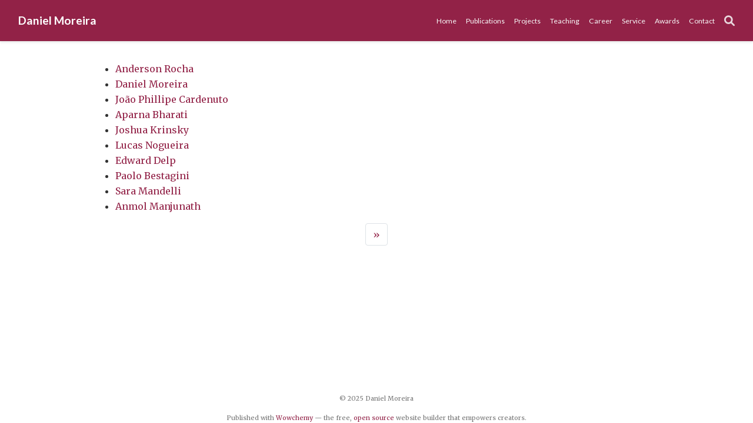

--- FILE ---
content_type: text/html; charset=utf-8
request_url: https://danielmoreira.github.io/authors/
body_size: 3872
content:
<!DOCTYPE html><html lang="en-us" >


<head>
  <meta charset="utf-8" />
  <meta name="viewport" content="width=device-width, initial-scale=1" />
  <meta http-equiv="X-UA-Compatible" content="IE=edge" />
  
  
  
    <meta name="generator" content="Wowchemy 5.6.0 for Hugo" />
  

  
  












  
  










  







  
  
  <link rel="preconnect" href="https://fonts.gstatic.com" crossorigin />
  

  
  
  
    
      
      <link rel="preload" as="style" href="https://fonts.googleapis.com/css2?family=Lato:wght@400;700&family=Merriweather&family=Roboto+Mono&display=swap">
      <link rel="stylesheet" href="https://fonts.googleapis.com/css2?family=Lato:wght@400;700&family=Merriweather&family=Roboto+Mono&display=swap" media="print" onload="this.media='all'">
    
  

  
  
  
  
  
    
    
    
  
  

  <meta name="author" content="Daniel Moreira" />

  
  
  
    
  
  <meta name="description" content="Assistant Professor of Computer Science" />

  
  <link rel="alternate" hreflang="en-us" href="https://danielmoreira.github.io/authors/" />

  
  
  
    <meta name="theme-color" content="#922247" />
  

  
  
    
    <script src="/js/mathjax-config.js"></script>
  

  

  <link rel="stylesheet" href="/css/vendor-bundle.min.c7b8d9abd591ba2253ea42747e3ac3f5.css" media="print" onload="this.media='all'">

  
  
  
    
    
      <link rel="stylesheet" href="https://cdn.jsdelivr.net/npm/academicons@1.9.1/css/academicons.min.css" integrity="sha512-W0xM4mr6dEP9nREo7Z9z+9X70wytKvMGeDsj7ps2+xg5QPrEBXC8tAW1IFnzjR6eoJ90JmCnFzerQJTLzIEHjA==" crossorigin="anonymous" media="print" onload="this.media='all'">
    

    
    
    
    
      
      
    
    
    

    
    
    

    

    
    
      
      

      
      

      
    
      
      

      
      

      
    
      
      

      
      

      
    
      
      

      
      

      
    
      
      

      
      

      
    
      
      

      
      

      
    
      
      

      
      

      
    
      
      

      
      

      
    
      
      

      
      

      
    
      
      

      
      

      
    
      
      

      
      

      
        <script src="https://cdn.jsdelivr.net/npm/mathjax@3/es5/tex-chtml.js" integrity="" crossorigin="anonymous" async></script>
      
    
      
      

      
      

      
    
      
      

      
      

      
    
  

  
  
  
  
  
  
  <link rel="stylesheet" href="/css/wowchemy.77ea3df7ef206ff0be44f23a0eac0392.css" />

  
  
  
  
  
  
  
    
    
    <link rel="stylesheet" href="/css/libs/chroma/github-light.min.css" title="hl-light" media="print" onload="this.media='all'" >
    <link rel="stylesheet" href="/css/libs/chroma/dracula.min.css" title="hl-dark" media="print" onload="this.media='all'" disabled>
  

  
  




<script async src="https://www.googletagmanager.com/gtag/js?id=G-N44XTV94DF"></script>
<script>
  window.dataLayer = window.dataLayer || [];

  function gtag() {
      dataLayer.push(arguments);
  }

  function trackOutboundLink(url, target) {
    gtag('event', 'click', {
         'event_category': 'outbound',
         'event_label': url,
         'transport_type': 'beacon',
         'event_callback': function () {
           if (target !== '_blank') {
             document.location = url;
           }
         }
    });
    console.debug("Outbound link clicked: " + url);
  }

  function onClickCallback(event) {
    if ((event.target.tagName !== 'A') || (event.target.host === window.location.host)) {
      return;
    }
    trackOutboundLink(event.target, event.target.getAttribute('target'));  
  }

  gtag('js', new Date());
  gtag('config', 'G-N44XTV94DF', {});
  gtag('set', {'cookie_flags': 'SameSite=None;Secure'});

  
  document.addEventListener('click', onClickCallback, false);
</script>


  


  


  




  
  
  

  
  
    <link rel="alternate" href="/authors/index.xml" type="application/rss+xml" title="Daniel Moreira" />
  

  
  
    <link rel="manifest" href="/manifest.webmanifest" />
  

  
  <link rel="icon" type="image/png" href="/media/icon_hu841424792684eefa604903eccd1ecb0c_59936_32x32_fill_lanczos_center_3.png" />
  <link rel="apple-touch-icon" type="image/png" href="/media/icon_hu841424792684eefa604903eccd1ecb0c_59936_180x180_fill_lanczos_center_3.png" />

  <link rel="canonical" href="https://danielmoreira.github.io/authors/" />

  
  
  
  
  
  
  
  
    
  
  

  
  
    
    
  
  <meta property="twitter:card" content="summary_large_image" />
  
    <meta property="twitter:site" content="@dmoreira_cs" />
    <meta property="twitter:creator" content="@dmoreira_cs" />
  
  <meta property="og:site_name" content="Daniel Moreira" />
  <meta property="og:url" content="https://danielmoreira.github.io/authors/" />
  <meta property="og:title" content="Daniel Moreira" />
  <meta property="og:description" content="Assistant Professor of Computer Science" /><meta property="og:image" content="https://danielmoreira.github.io/media/sharing.jpg" />
    <meta property="twitter:image" content="https://danielmoreira.github.io/media/sharing.jpg" /><meta property="og:locale" content="en-us" />
  
    
      <meta property="og:updated_time" content="2025-09-03T00:00:00&#43;00:00" />
    
  

  



  


  <title>Daniel Moreira</title>

  
  
  
  











</head>


<body id="top" data-spy="scroll" data-offset="70" data-target="#TableOfContents" class="page-wrapper   " data-wc-page-id="c6a72605ae78ed9155e0cc8112d190d2" >

  
  
  
  
  
  
  
  
  
  <script src="/js/wowchemy-init.min.edcf9542bc63018f22383168efaef744.js"></script>

  


<aside class="search-modal" id="search">
  <div class="container">
    <section class="search-header">

      <div class="row no-gutters justify-content-between mb-3">
        <div class="col-6">
          <h1>Search</h1>
        </div>
        <div class="col-6 col-search-close">
          <a class="js-search" href="#" aria-label="Close"><i class="fas fa-times-circle text-muted" aria-hidden="true"></i></a>
        </div>
      </div>

      <div id="search-box">
        
        <input name="q" id="search-query" placeholder="Search..." autocapitalize="off"
        autocomplete="off" autocorrect="off" spellcheck="false" type="search" class="form-control"
        aria-label="Search...">
        
      </div>

      
      

      

    </section>
    <section class="section-search-results">

      <div id="search-hits">
        
      </div>

    </section>
  </div>
</aside>



  <div class="page-header">
    












<header class="header--fixed">
  <nav class="navbar navbar-expand-lg navbar-light compensate-for-scrollbar" id="navbar-main">
    <div class="container-xl">

      
      <div class="d-none d-lg-inline-flex">
        <a class="navbar-brand" href="/">Daniel Moreira</a>
      </div>
      

      
      <button type="button" class="navbar-toggler" data-toggle="collapse"
              data-target="#navbar-content" aria-controls="navbar-content" aria-expanded="false" aria-label="Toggle navigation">
      <span><i class="fas fa-bars"></i></span>
      </button>
      

      
      <div class="navbar-brand-mobile-wrapper d-inline-flex d-lg-none">
        <a class="navbar-brand" href="/">Daniel Moreira</a>
      </div>
      

      
      
      <div class="navbar-collapse main-menu-item collapse justify-content-end" id="navbar-content">

        
        <ul class="navbar-nav d-md-inline-flex">
          

          

          
          
          
            
          

          

          
          
          
          

          
            
              
              
            
            
              
              
              
                
              
              
            
          

          <li class="nav-item">
            <a class="nav-link " href="/#about"><span>Home</span></a>
          </li>

          
          

          

          
          
          
            
          

          

          
          
          
          

          
            
              
              
            
            
              
              
              
                
              
              
            
          

          <li class="nav-item">
            <a class="nav-link " href="/#publications"><span>Publications</span></a>
          </li>

          
          

          

          
          
          
            
          

          

          
          
          
          

          
            
              
              
            
            
              
              
              
                
              
              
            
          

          <li class="nav-item">
            <a class="nav-link " href="/#projects"><span>Projects</span></a>
          </li>

          
          

          

          
          
          
            
          

          

          
          
          
          

          
            
              
              
            
            
              
              
              
                
              
              
            
          

          <li class="nav-item">
            <a class="nav-link " href="/#teaching"><span>Teaching</span></a>
          </li>

          
          

          

          
          
          
            
          

          

          
          
          
          

          
            
              
              
            
            
              
              
              
                
              
              
            
          

          <li class="nav-item">
            <a class="nav-link " href="/#experience"><span>Career</span></a>
          </li>

          
          

          

          
          
          
            
          

          

          
          
          
          

          
            
              
              
            
            
              
              
              
                
              
              
            
          

          <li class="nav-item">
            <a class="nav-link " href="/#services"><span>Service</span></a>
          </li>

          
          

          

          
          
          
            
          

          

          
          
          
          

          
            
              
              
            
            
              
              
              
                
              
              
            
          

          <li class="nav-item">
            <a class="nav-link " href="/#accomplishments"><span>Awards</span></a>
          </li>

          
          

          

          
          
          
            
          

          

          
          
          
          

          
            
              
              
            
            
              
              
              
                
              
              
            
          

          <li class="nav-item">
            <a class="nav-link " href="/#contact"><span>Contact</span></a>
          </li>

          
          

        

          
        </ul>
      </div>

      <ul class="nav-icons navbar-nav flex-row ml-auto d-flex pl-md-2">

        
        
          
        

        
        
        <li class="nav-item">
          <a class="nav-link js-search" href="#" aria-label="Search"><i class="fas fa-search" aria-hidden="true"></i></a>
        </li>
        

        
        
        

        
        

      </ul>

    </div>
  </nav>
</header>


  </div>

  <div class="page-body">
    
    
    

    








  







  

  
  
  
    
  
<div class="universal-wrapper pt-3">
  <h1></h1>

  

  
</div>



<div class="universal-wrapper">
  

  <ul>
    
    
      
      <li><a href="https://danielmoreira.github.io/authors/anderson-rocha/">Anderson Rocha</a></li>
    
      
      <li><a href="https://danielmoreira.github.io/authors/daniel-moreira/">Daniel Moreira</a></li>
    
      
      <li><a href="https://danielmoreira.github.io/authors/joao-phillipe-cardenuto/">João Phillipe Cardenuto</a></li>
    
      
      <li><a href="https://danielmoreira.github.io/authors/aparna-bharati/">Aparna Bharati</a></li>
    
      
      <li><a href="https://danielmoreira.github.io/authors/joshua-krinsky/">Joshua Krinsky</a></li>
    
      
      <li><a href="https://danielmoreira.github.io/authors/lucas-nogueira/">Lucas Nogueira</a></li>
    
      
      <li><a href="https://danielmoreira.github.io/authors/edward-delp/">Edward Delp</a></li>
    
      
      <li><a href="https://danielmoreira.github.io/authors/paolo-bestagini/">Paolo Bestagini</a></li>
    
      
      <li><a href="https://danielmoreira.github.io/authors/sara-mandelli/">Sara Mandelli</a></li>
    
      
      <li><a href="https://danielmoreira.github.io/authors/anmol-manjunath/">Anmol Manjunath</a></li>
    
  </ul>

  
<nav class="mt-1">
  <ul class="pagination justify-content-center">
    
    
    <li class="page-item"><a class="page-link" href="/authors/page/2/">&raquo;</a></li>
    
  </ul>
</nav>


</div>
  </div>

  <div class="page-footer">
    
    
    <div class="container">
      <footer class="site-footer">

  












  

  

  

  
  






  
  <p class="powered-by copyright-license-text">
    © 2025 Daniel Moreira
  </p>
  




  <p class="powered-by">
    
    
    
      
      
      
      
      
      
      Published with <a href="https://wowchemy.com/?utm_campaign=poweredby" target="_blank" rel="noopener">Wowchemy</a> — the free, <a href="https://github.com/wowchemy/wowchemy-hugo-themes" target="_blank" rel="noopener">open source</a> website builder that empowers creators.
    
  </p>
</footer>

    </div>
    
  </div>

  


<script src="/js/vendor-bundle.min.fab8b449b814cc9f95b22fcf2e45f05b.js"></script>




  

  
  

  













  
  <script id="search-hit-fuse-template" type="text/x-template">
    <div class="search-hit" id="summary-{{key}}">
      <div class="search-hit-content">
        <div class="search-hit-name">
          <a href="{{relpermalink}}">{{title}}</a>
          <div class="article-metadata search-hit-type">{{type}}</div>
          <p class="search-hit-description">{{snippet}}</p>
        </div>
      </div>
    </div>
  </script>
  
    <script src="https://cdn.jsdelivr.net/gh/krisk/Fuse@v3.2.1/dist/fuse.min.js" integrity="sha512-o38bmzBGX+hD3JHWUFCDA09btWaqrNmoJ3RXLlrysA7PP01Kgs4UlE4MhelE1v5dJR3+cxlR4qQlotsW7jKsnw==" crossorigin="anonymous"></script>
    <script src="https://cdn.jsdelivr.net/gh/julmot/mark.js@8.11.1/dist/jquery.mark.min.js" integrity="sha512-mhbv5DqBMgrWL+32MmsDOt/OAvqr/cHimk6B8y/bx/xS88MVkYGPiVv2ixKVrkywF2qHplNRUvFsAHUdxZ3Krg==" crossorigin="anonymous"></script>
  












  
  
  
  
  
  
  







<script id="page-data" type="application/json">{"use_headroom":true}</script>



  <script src="/js/wowchemy-headroom.c251366b4128fd5e6b046d4c97a62a51.js" type="module"></script>








  
  


<script src="/en/js/wowchemy.min.2a14e6cafbd89dd0247015b525702e10.js"></script>







  
<div id="modal" class="modal fade" role="dialog">
  <div class="modal-dialog">
    <div class="modal-content">
      <div class="modal-header">
        <h5 class="modal-title">Cite</h5>
        <button type="button" class="close" data-dismiss="modal" aria-label="Close">
          <span aria-hidden="true">&times;</span>
        </button>
      </div>
      <div class="modal-body">
        
        <pre><code></code></pre>
      </div>
      <div class="modal-footer">
        <a class="btn btn-outline-primary my-1 js-copy-cite" href="#" target="_blank">
          <i class="fas fa-copy"></i> Copy
        </a>
        <a class="btn btn-outline-primary my-1 js-download-cite" href="#" target="_blank">
          <i class="fas fa-download"></i> Download
        </a>
        <div id="modal-error"></div>
      </div>
    </div>
  </div>
</div>


  <script src="/js/wowchemy-publication.68f8d7090562ca65fc6d3cb3f8f2d2cb.js" type="module"></script>
















</body>
</html>
